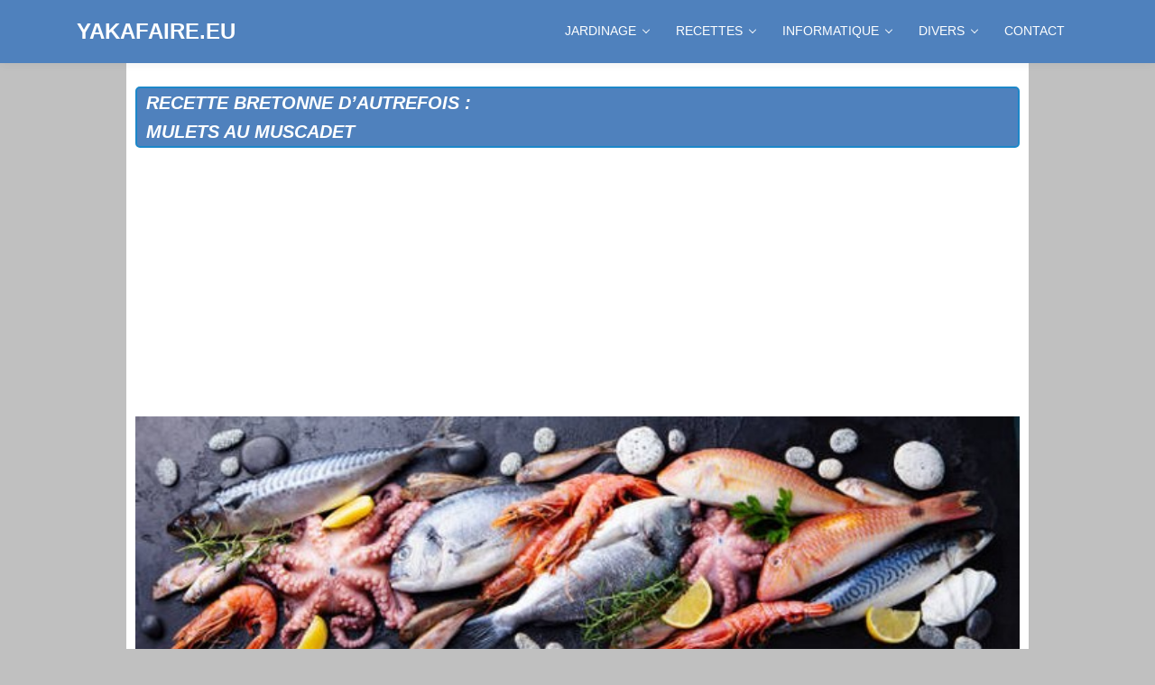

--- FILE ---
content_type: text/html; charset=UTF-8
request_url: https://yakafaire.eu/recette-bretonne-poisson.php?page=91
body_size: 16171
content:
<!DOCTYPE html>
<html prefix="og: http://ogp.me/ns#">
<head>

  <meta charset="UTF-8">
  <meta name="robots" content="index, follow">
  	<title>RECETTE MULETS AU MUSCADET -  124 Recettes cuisine bretonnes poissons - Recettes bretonnes de nos grands-mères. Recette Bretonne d’autrefois.</title>
		<meta name="description" content="Recette cuisine bretonne poisson - MULETS AU MUSCADET. Recettes bretonnes de nos grands-mères. Découvrez 125 recettes de cuisine bretonne poissons. Recettes de cuisine traditionnelles bretonne. Imprimer facilement la recette MULETS AU MUSCADET.">
<link href="icon.ico" rel="shortcut icon" />
   <meta property="og:image" content="https://www.yakafaire.eu/mini-recette/mulet.jpg">
  <meta property="og:image:alt" content="MULETS AU MUSCADET" />
  <meta property="og:image:type" content="image/jpeg" /> 
  <link rel="stylesheet" href="asset/reset.min.css">
   <link rel="stylesheet" href="asset/monstyle.css">
   <link rel="stylesheet" href="asset/bouton.css">
   <script src="jquery-3.5.0.js"></script> 
 <link rel="stylesheet" href="https://www.yakafaire.eu/dist/css/lightbox.min.css">   
<meta name="viewport" content="width=device-width, initial-scale=1, user-scalable=no" />
 <style type="text/css">
table , th {
	background-color: #ffffff;
	border : 2px solid #1c87c9;
	border-radius: 5px;
	border-collapse: collapse;
width: 100%;	
}
td, th {
	padding: 5px;
	}
.link { color: #4f81bd; 
font-weight: bold;
 } /* CSS link color */ 
#div2 {
 font-size: 11pt;
  background-color: #ffffff; 
 height: 160px;
 overflow-x: hidden;
  overflow-y: scroll;
  margin-bottom: 12px;
    padding-left : 8px;
	 padding-right : 8px;
 border : 2px solid #1c87c9;
	border-radius: 5px;
 }	  
#div2 a:link {color:#1c87c9;} /* unvisited link */
#div2 a:visited {color:#1c87c9;} /* visited link */
#div2 a:hover {color:#4f81bd;} /* mouse over link */
 
#div2 li:nth-child(even) {
        background: #F3F3F3;
         color: #ffffff;
      }

#divbouton {
  background-color: #FFFFFF;
 border: 1px solid #1551E3;
  padding-left : 6px;
   padding-right : 6px;
  padding-top : 8px;
   padding-bottom: 8px;
}
.picture-left{
 border: 1px solid #1551E3;
    float: left;
  margin-right : 10px;
  margin-top : 5px;
width:27%; 
height:auto;
}

@media (max-width:576px){
.picture-left{
    float: left;
  margin-right : 10px;
  margin-top : 8px;
width:38%; 
height:auto;
}}
.btn {
text-decoration: none;
padding: 5px;
font-family: arial;
font-size: 0.9em;
color: #FFFFFF;
background-color: #4f81bd;
border-radius: 8px;
-webkit-border-radius: 8px;
-moz-border-radius: 8px;
border: 2px solid #ffffff;
box-shadow: 3px 3px 12px #444444;
-webkit-box-shadow: 3px 3px 12px #444444;
-moz-box-shadow: 3px 3px 12px #444444;
}
.btn:hover {
cursor: pointer;
padding: 5px;
border: 2px solid #FFFFFF;
box-shadow: 1px 1px 4px #777777;
-webkit-box-shadow: 1px 1px 4px #777777;
-moz-box-shadow: 1px 1px 4px #777777;
}
hr{
        height: 3px;
        background-color: #1c87c9;
        border: none;
      }
.dibleu{
background-color: #4f81bd;
	border : 2px solid #1c87c9;
	border-radius: 5px;
 Padding-left:10px;
color: #ffffff;
font-weight: bold;
font-style: italic;
font-size: 20px;
margin-top:8px;
margin-bottom:8px;
}	
 .dicadre{
background-color: #ffffff;
	border : 2px solid #1c87c9;
	border-radius: 5px;
 Padding:8px;
margin-top:8px;
margin-bottom:8px;
}
.dicadre a:link {color:#1c87c9; font-weight: bold;} /* unvisited link */
.dicadre a:visited {color:#1c87c9;} /* visited link */
.dicadre a:hover {color:#4f81bd;} /* mouse over link */ 

#Imprimable{
background-color: #ffffff;
	border : 2px solid #1c87c9;
	border-radius: 5px;
 Padding:8px;
margin-top:8px;
margin-bottom:8px;
}
#div2 a:link {color:#4f81bd; font-weight: bold;  text-decoration: none;} /* unvisited link */
#div2 a:visited {color:#1c87c9;} /* visited link */
#div2 a:hover {color:#4f81bd;} /* mouse over link */ 

 #div2::-webkit-scrollbar {
  width: 16px; /* width of the entire scrollbar */
}

#div2::-webkit-scrollbar-track {
  background: #F3F3F3; /* color of the tracking area */
}

#div2::-webkit-scrollbar-thumb {
  background-color: #4f81bd; /* color of the scroll thumb */
  border-radius: 20px; /* roundness of the scroll thumb */
  border: 3px solid #F3F3F3; /* creates padding around scroll thumb */
}
#div2 a:link {color:#4f81bd; font-weight: bold;  text-decoration: none;} /* unvisited link */
#div2 a:visited {color:#1c87c9;} /* visited link */
#div2 a:hover {color:#4f81bd;} /* mouse over link */ 

.enitalic{
font-style: italic;
}
#lesproduits {
  border : 2px solid #1c87c9;
	border-radius: 5px;
   padding: 5px;
   overflow: auto;
   position: relative;
    width:100%;
  margin:20px auto;
   white-space: nowrap;
} 

.unproduit {
   background-color: white;
   display: inline-block;
    width: 230px;
    border: 1px solid black;
  }

@media only screen and (max-width: 700px) {
  .unproduit {
    width: 49.99999%;
    margin: 6px 0;
  }
}

@media only screen and (max-width: 500px) {
  .unproduit {
    width: 49.99999%;

    vertical-align: middle;
	 font-size: 18px;
  }
}
.unproduit a:link {color:#4f81bd; font-weight: bold;  text-decoration: none;} /* unvisited link */
.unproduit a:visited {color:#4f81bd;} /* visited link */
.unproduit a:hover {color:#ffffff;} /* mouse over link */	

/* Works on Firefox */
#lesproduits {
  scrollbar-width: thin;
  scrollbar-color: #F3F3F3 #4f81bd;
}

 #lesproduits::-webkit-scrollbar {
  width: 12px; /* width of the entire scrollbar */
  height: 16px;
}

#lesproduits::-webkit-scrollbar-track {
  background: #F3F3F3; /* color of the tracking area */
}

#lesproduits::-webkit-scrollbar-thumb {
  background-color: #4f81bd; /* color of the scroll thumb */
  border-radius: 20px; /* roundness of the scroll thumb */
  border: 3px solid #F3F3F3; /* creates padding around scroll thumb */
}

/* Works on Firefox */
#lesproduits {
  scrollbar-width: thin;
   scrollbar-color: #F3F3F3 #4f81bd;
}

div.gallery {
  border: 1px solid #ccc;
   background-color: #F3F3F3;
}

div.gallery:hover {
  border: 1px solid #777;
 background-color: #4f81bd; 
}

div.gallery img {
  width: 100%;
  height: auto;
   border: 1px solid #ccc;
}

div.desc {
  padding top: 10px;
  text-align: center;
  }	
  span {
color:#FF6600;
 } 

 .myButfb {
width:140px;
	box-shadow: 0px 0px 0px 2px #9fb4f2;
	background:linear-gradient(to bottom, #7892c2 5%, #476e9e 100%);
	background-color:#7892c2;
	border-radius:10px;
	border:1px solid #4e6096;
	display:inline-block;
	cursor:pointer;
	color:#ffffff;
	font-family:Arial;
	font-size:20px;
	font-weight:bold;
	padding:1px 7px;
	text-decoration:none;
	text-shadow:0px 1px 0px #283966;
 margin-top: 10px;
}

.myButfb:hover {
	background:linear-gradient(to bottom, #476e9e 5%, #7892c2 100%);
	background-color:#476e9e;
}
.myButfb:active {
	position:relative;
	top:1px;
}
</style> 		
	<script language="JavaScript">
<!--
function MM_jumpMenu(targ,selObj,restore){ //v3.0
  eval(targ+".location='"+selObj.options[selObj.selectedIndex].value+"'");
  if (restore) selObj.selectedIndex=0;
}
//-->

function MM_openBrWindow(theURL,winName,features) { //v2.0
  window.open(theURL,winName,features);
}

function MM_displayStatusMsg(msgStr) { //v1.0
  status=msgStr;
  document.MM_returnValue = true;
}
//--> 
</script>
<!-- Global site tag (gtag.js) - Google Analytics -->
<script async src="https://www.googletagmanager.com/gtag/js?id=G-E8YW3H91M9"></script>
<script>
  window.dataLayer = window.dataLayer || [];
  function gtag(){dataLayer.push(arguments);}
  gtag('js', new Date());

  gtag('config', 'G-E8YW3H91M9');
</script>
<script language="JavaScript">
window.printDiv = function(divName) {
     var printContents = document.getElementById(divName).innerHTML;
     var originalContents = document.body.innerHTML;

     document.body.innerHTML = printContents;

     window.print();

     document.body.innerHTML = originalContents;
}
</script>

  <script>
  window.console = window.console || function(t) {};
</script>

  
  
  <script>
  if (document.location.search.match(/type=embed/gi)) {
    window.parent.postMessage("resize", "*");
  }
</script>

<script data-ad-client="ca-pub-4604657994226739" async src="https://pagead2.googlesyndication.com/pagead/js/adsbygoogle.js"></script>
</head>
 	
<body translate="no" >
  <header class="header_area">
  <div class="main_header_area animated">
    <div class="container">
      <nav id="navigation1" class="navigation">
        <!-- Logo Area Start -->
        <div class="nav-header">
          <a class="nav-brand" href="index.php">YAKAFAIRE.EU</a>
          <div class="nav-toggle"></div>
        </div>
        <!-- Search panel Start -->
       
        <!-- Main Menus Wrapper -->
          <div class="nav-menus-wrapper">
          <ul class="nav-menu align-to-right">
            <li><a href="#">JARDINAGE</a>
              <div class="megamenu-panel">
                <div class="megamenu-lists">
                  <ul class="megamenu-list list-col-4">
                    <li class="megamenu-list-title"><a href="#">ALMANACH DU JARDINAGE</a></li>
                    <li><a href="jardinage-janvier.php">JARDINAGE JANVIER</a></li>
                    <li><a href="jardinage-frevier.php">JARDINAGE FEVRIER</a></li>
                    <li><a href="jardinage-mars.php">JARDINAGE MARS</a></li>
                    <li><a href="jardinage-avril.php">JARDINAGE AVRIL</a></li>
                    <li><a href="jardinage-mai.php">JARDINAGE MAI</a></li>
					 <li><a href="jardinage-juin.php">JARDINAGE JUIN</a></li>
                  </ul>
                  <ul class="megamenu-list list-col-4">
                    <li class="megamenu-list-title"><a href="#">ALMANACH DU JARDINAGE</a></li>
                    <li><a href="jardinage-juillet.php">JARDINAGE JUILLET</a></li>
                    <li><a href="jardinage-aout.php">JARDINAGE AOUT</a></li>
                    <li><a href="jardinage-septembre.php">JARDINAGE SEPTEMBRE</a></li>
                    <li><a href="jardinage-octobre.php">JARDINAGE OCTOBRE</a></li>
                    <li><a href="jardinage-novembre.php">JARDINAGE NOVEMBRE</a></li>
					<li><a href="jardinage-decembre.php">JARDINAGE DECEMBRE</a></li>
                  </ul>
                  <ul class="megamenu-list list-col-4">
				    <li class="megamenu-list-title"><a href="#">CONSEILS EN JARDINAGE</a></li>
					  <li><a href="fiche-fleur-a.php">LES PLANTES DE A à Z</a></li>
                    <li><a href="semis-plantations-fleurs.php">SEMIS PLANTATIONS FLEURS</a></li>
					 <li><a href="semis-plantations-legumes.php">SEMIS PLANTATIONS LEGUMES</a></li>
					  <li><a href="plantes-aromatiques.php">LES PLANTES AROMATIQUES</a></li> 
                   <li><a href="fiche-jardinage.php">FICHES PLANTATIONS</a></li>
				   <li><a href="taille-rosiers.php">TAILLE DES ROSIERS</a></li>
				   <li><a href="taille-des-fruitiers.php">TAILLE DES FRUITIERS</a></li>
                   <li><a href="phase-de-lune.php">PHASE LUNAIRE</a></li>
				 </ul>
                  <ul class="megamenu-list list-col-4">
                    <li class="megamenu-list-title"><a href="#">ALBUM PHOTOS JARDIN</a></li>
                    <li><a href="photos-fleurs-jardin.php">LE JARDIN DE MISS MP</a></li>
                    <li><a href="le-jardin-alain.php">LE JARDIN D'ALAIN</a></li>
                    <li><a href="jardin-brin-de-folie.php">LE JARDIN DE BRIN DE FOLIE</a></li>
                    <li><a href="jardin-kath.php">LE JARDIN DE KATH</a></li>
                     <li><a href="le-jardin-annette.php">LE JARDIN D'ANNETTE</a></li>
					   <li><a href="lache-pas.php">NOS AMIS LES BÊTES</a></li>
                  </ul>
                </div>
              </div>
            </li>
          
           
            <li><a href="#">RECETTES</a>
              <div class="megamenu-panel">
                <div class="megamenu-lists">
                  <ul class="megamenu-list list-col-5">
                    <li class="megamenu-list-title"><a href="#">RECETTES DU MONDE</a></li>
					<li><a href="recettes-categorie.php">RECETTE PAR INGRÉDIENT</a></li>
                    <li><a href="recettes-de-cuisine-potage.php?page=0">SOUPES ET POTAGES</a></li>
                    <li><a href="recettes-de-cuisine-entree.php?page=0">ENTREES HORS D'OEUVRE</a></li>
                    <li><a href="recettes-de-cuisine-viande.php?page=0">VIANDES PLAT PRINCIPAL</a></li>
                    <li><a href="recettes-de-cuisine-poisson.php?page=0">POISSONS PLAT PRINCIPAL</a></li>
                    <li><a href="recettes-de-cuisine-coquillage.php?page=0">COQUILLAGES - CRUSTACES</a></li>
					 <li><a href="recettes-de-cuisine-legume.php?page=0">LÉGUMES ET FÉCULENTS</a></li>
					 <li><a href="recettes-de-cuisine-gratin.php?page=0">LES GRATINS</a></li>
					  <li><a href="laqquiche.php">VOIR LA QUICHE D'ALPHONSE</a></li>
					   </ul>
                  <ul class="megamenu-list list-col-5">
                    <li class="megamenu-list-title"><a href="#">RECETTES DU MONDE</a></li>
                    <li><a href="recettes-de-cuisine-oeuf.php?page=0">LES OEUFS</a></li>
                    <li><a href="recettes-de-cuisine-salade.php?page=0">LES SALADES</a></li>
                    <li><a href="recettes-de-cuisine-sauce.php?page=0">LES SAUCES</a></li>
                    <li><a href="recettes-de-cuisine-dessert.php?page=0">LES DESSERTS</a></li>
					 <li><a href="recette-gateau-bdd.php?recette=0">LES GÂTEAUX</a></li>
					 <li><a href="recettes-de-cuisine-confiture.php?page=0">CONFITURE COMPOTE GELEE</a></li>
					  <li><a href="recettes-vegetariennes.php?recette=0">RECETTES VÉGÉTALIENNES</a></li>
					 <li><a href="recettes-chinoises.php">RECETTES CHINOISES</a></li>
			
				 </ul>
                  <ul class="megamenu-list list-col-5">
                    <li class="megamenu-list-title"><a href="#">RECETTES BRETONNES</a></li>
                    <li><a href="recette-bretonne-soupe.php?page=0">SOUPES ET POTAGES</a></li>
                    <li><a href="recette-bretonne-viande.php?page=0">LES VIANDES</a></li>
                    <li><a href="recette-bretonne-poisson.php?page=0">LES POISSONS</a></li>
                    <li><a href="recette-bretonne-coquillage.php?page=0">COQUILLAGES - CRUSTACES</a></li>
                    <li><a href="recette-bretonne-legume.php?page=0">LES LEGUMES</a></li>
                    <li><a href="recette-bretonne-oeuf.php?page=0">LES OEUFS</a></li>
					<li><a href="recette-bretonne-fars.php?page=0">LES FARS</a></li>
                  </ul>
                  <ul class="megamenu-list list-col-5">
                    <li class="megamenu-list-title"><a href="#">RECETTES BRETONNES</a></li>
                    <li><a href="recette-bretonne-gateau.php?page=0">LES GATEAUX</a></li>
                    <li><a href="recette-bretonne-entremet.php?page=0">ENTREMETS AUX FRUITS</a></li>
                    <li><a href="recette-bretonne-beurre.php">BEURRES PREPARES</a></li>
                    <li><a href="recette-bretonne-sauce.php">SAUCES ET GARNITURES</a></li>
					<li><a href="recette-bretonne-fumet.php">SAUCES FUMETS POISSONS</a></li>
					<li><a href="incontournable-bretonne.php">LES INCONTOURNABLES</a></li>
					 <li><a href="recettes-bretonnes.php">CATEGORIES BRETONNES</a></li>
                  </ul>
                  <ul class="megamenu-list list-col-5">
                    <li class="megamenu-list-title"><a href="#">JE CUISINE ?</a></li>
                    <li><a href="recette-faire-sa-pate.php">COMMENT FAIRE SA PÂTE</a></li>
                      <li><a href="cuisson-fruits-de-mer.php">CUISSON FRUITS DE MER</a></li>
					<li><a href="jargon-culinaire.php">LEXIQUE DE CUISINE</a></li>
					  <li><a href="mesures-rapide.php">POIDS ET MESURES</a></li>
					  <li><a href="recettes-bretonnes.php">RECETTES BRETONNES</a></li>
					 <li><a href="recettes-minceur.php">20 RECETTES MINCEUR</a></li> 		
					 <li><a href="recettes-categorie.php">TOUTES NOS RECETTES</a></li> 
					   <li><a href="recherche-monde.php">CHERCHER UNE RECETTE</a></li>
			    </ul>
                </div>
              </div>
            </li>
            <li><a href="#">INFORMATIQUE</a>
              <div class="megamenu-panel">
                <div class="megamenu-lists">
                  <ul class="megamenu-list list-col-4">
                    <li class="megamenu-list-title"><a href="#">PHP - HTML - CSS</a></li>
						<li><a href="page-web-responsive.php">PAGE WEB RESPONSIVE</a></li>
                       <li><a href="caracteres-speciaux-html.php">CARACTÈRES SPÉCIAUX HTML</a></li>
					<li><a href="compteur-visites-php.php">COMPTEURS VISITES PHP</a></li>
						<li><a href="bdd-mysql-mysqli.php">BDD MYSQL MYSQLI</a></li>
						<li><a href="php-server.php">$_SERVER en PHP</a></li>
							<li><a href="script-php-messagerie.php">MESSAGERIE PHP</a></li>
                  </ul>
                  <ul class="megamenu-list list-col-4">
                    <li class="megamenu-list-title"><a href="#">JAVASCRIPT - JQUERY</a></li>
				<li><a href="script-javascript.php">SCRIPT JAVASCRIPT</a></li>
				<li><a href="playlist-javascript.php">PLAYLIST JAVASCRIPT</a></li>
				<li><a href="calculatrice.php">CALCULATRICE JAVASCRIPT</a></li>
					<li><a href="afficher-cacher-div.php">AFFICHER CACHER UN DIV</a></li>
					<li><a href="javascript-getElement.php">JAVASCRIPT GETELEMENT</a></li>
					<li><a href="bouton-couleur.php">COULEUR BOUTON JAVASCRIPT</a></li>
                  </ul>
                  <ul class="megamenu-list list-col-4">
                    <li class="megamenu-list-title"><a href="#">DELPHI TUTORIEL</a></li>
					<li><a href="bdd-table-firedac-delphi.php">BASE DE DONNÉES TABLE DELPHI</a></li>
               <li><a href="jouer-son-delphi.php">JOUER SON WAV MP3</a></li>
			   <li><a href="delphi-chargement-deploiement-fichiers.php">DÉPLOIEMENT DE FICHIERS</a></li>
					<li><a href="delphi-stringgrid.php">STRINGGRID TSTRINGGRID</a></li>
					<li><a href="delphi-tmainmenu.php">TMAINMENU IMAGES BITMAPS</a></li>
					<li><a href="tutoriel-delphi.php">DELPHI DIVERS TUTORIELS</a></li>
				  </ul>
                  <ul class="megamenu-list list-col-4">
                    <li class="megamenu-list-title"><a href="#">DELPHI FONCTIONS</a></li>
					<li><a href="chaine-caracteres-delphi.php">DELPHI CHAÎNES ET CARACTÈRES</a></li>
					<li><a href="delphi-les-types.php">DELPHI UTILISATION DES TYPES</a></li>
					<li><a href="delphi-conversion.php">DELPHI CONVERSION VALEUR EN CHAÎNES DE CARACTÈRES</a></li>
					<li><a href="delphi-chaines-en-nombres.php">DELPHI CONVERSION CHAÎNES DE CARACTÈRES EN NOMBRES</a></li>
					<li><a href="delphi-conditions.php">DELPHI IF "CONDITION" THEN ELSE</a></li>
					<li><a href="delphi-boucle.php">DELPHI LES BOUCLES</a></li>
					<li><a href="delphi-procedures-fonctions.php">PROCEDURES ET FONCTIONS</a></li>
				  </ul>
                </div>
              </div>
            </li>
			 <li><a href="#">DIVERS</a>
              <div class="megamenu-panel">
                <div class="megamenu-lists">
                  <ul class="megamenu-list list-col-4">
                    <li class="megamenu-list-title"><a href="#">TRUCS ET ASTUCES</a></li>
					<li><a href="truc-grand-mere-sante.php">GRAND-MÈRE BIEN-ÊTRE</a></li>
					 <li><a href="truc-grand-mere-bricole.php">GRAND-MÈRE BRICOLE</a></li>
					 	 <li><a href="truc-grand-mere-cuisine.php">GRAND-MÈRE CUISINE</a></li>
						  <li><a href="truc-grand-mere-entretien.php">GRAND-MÈRE ENTRETIEN</a></li>
						   <li><a href="truc-grand-mere-jardine.php">GRAND-MÈRE JARDINE</a></li>
						   <li><a href="truc-grand-mere-nuisibles.php">TRUCS ET ASTUCES NUISIBLES</a></li>
						   <li><a href="divers-animaux.php">ANIMAUX DOMESTIQUES</a></li>
						    <li><a href="astuces-windows-edge.php">INFORMATIQUE</a></li> 
							   </ul>
                  <ul class="megamenu-list list-col-4">
                    <li class="megamenu-list-title"><a href="#">LOGICIELS GRATUITS</a></li>
					   <li><a href="carte-visite-express.php">CARTE DE VISITE EXPRESS</a></li>
					<li><a href="https://www.yakafaire.eu/bingoloto90.php">BINGO LOTO 90</a></li> 
					   <li><a href="presentation-bingoloto90web.php">BINGO LOTO 90 WEB</a></li>
						<li><a href="https://www.yakafaire.eu/bingo-loto-90-web.php">LANCER BINGO LOTO 90 WEB</a></li>
										  <li><a href="amigus.php">AMIGUS LOGICIEL</a></li>
                 <li><a href="logiciel-photo-gratuit.php">LOGICIELS PHOTOS IMAGES</a></li>
				   <li><a href="logiciel-bingo-gratuit.php">LOGICIELS BINGO LOTO</a></li>
				    <li><a href="logiciel-flechette-gratuit.php">LOGICIELS FLÉCHETTES</a></li>
				
					</ul>
                  <ul class="megamenu-list list-col-4">
                    <li class="megamenu-list-title"><a href="#">CRÉATION EN LIGNE</a></li>
					  <li><a href="simulateur-loto-associatif.php">SIMULATEUR LOTO ASSOCIATIF</a></li>
					    <li><a href="simulateur-bingo.php">SIMULATEUR BINGO ASSOCIATIF</a></li>
 <li><a href="generateur-cartons-loto.php">GÉNÉRATEUR CARTONS LOTO</a></li>
 <li><a href="generateur-cartons-bingo.php">GÉNÉRATEUR CARTONS BINGO</a></li>
					 <li><a href="cartes-virtuelles-gratuites.php">CARTES VIRTUELLES GRATUITES</a></li>
                	 <li><a href="cartes-de-visite-gratuite.php">CARTES DE VISITE GRATUITES</a></li> 
					  <li><a href="calendrier-par-an.php">CALENDRIER ANNUEL</a></li> 
					  <li><a href="calendrier-mois.php">CALENDRIER MENSUEL</a></li>
				                 </ul>
                  <ul class="megamenu-list list-col-4">
                    <li class="megamenu-list-title"><a href="#">FICHES PRATIQUES</a></li>
					   <li><a href="race-chiens.php">FICHES PRATIQUES CHIENS</a></li>
					      <li><a href="age-chien-et-chat.php">AGES CHIENS ET CHATS</a></li>
					   <li><a href="fiche-champignons.php">FICHES CHAMPIGNONS</a></li> 
					     <li><a href="fiche-fromages.php">FROMAGES FRANCAIS</a></li> 
						  <li><a href="astjacutmap.php">SAINT JACUT EN PHOTOS</a></li> 
						   <li><a href="calculez-votre-imc.php">CALCULEZ VOTRE IMC</a></li>
					      <li><a href="les-blagues-a-damien.php">LES BLAGUES DE DAMIEN</a></li> 
								   <li><a href="gueule-de-bois.php">LA GUEULE DE BOIS ?</a></li> 			
					</ul>
                </div>
              </div>
            </li>
            <li><a href="contact.php">CONTACT</a></li>
          
          </ul>
        </div>      </nav>
    </div>
  </div>
</header>
 
<section>
<br> <div class="divide">
<div class="dibleu">
RECETTE BRETONNE D’AUTREFOIS :<br>MULETS AU MUSCADET</div>
<img class="image" alt="Recettes Bretonnes poissons" border="0" src="photos-recettes/poissons-gen.jpg" width="640" height="275"/></div>
    <div class="dicadre">
 <div class="dibleu">
RECETTE BRETONNE POISSONS<br>		
&darr; 124 RECETTES &darr;</div>
  <div id="div2">
	<ul class="horizontale">
<li><a href="recette-bretonne-poisson.php?page=31">AIGLEFIN (OU LIEU NOIR) A LA NANTAISE</a></li><li><a href="recette-bretonne-poisson.php?page=2">ANGUILLE  A L'ÉCLUSIÈRE</a></li><li><a href="recette-bretonne-poisson.php?page=5">ANGUILLE A LA PLOERMELAISE (à la broche)</a></li><li><a href="recette-bretonne-poisson.php?page=1">ANGUILLE FUMÉE ET GRILLÉE (Hédé : Ille-et-Vilaine)</a></li><li><a href="recette-bretonne-poisson.php?page=0">ANGUILLE SUR LE GRIL (Bazouges-sous-Hédé : Ille-et-Vilaine)</a></li><li><a href="recette-bretonne-poisson.php?page=4">ANGUILLES A LA NANTAISE</a></li><li><a href="recette-bretonne-poisson.php?page=6">ANGUILLES AUX PRUNEAUX (Basse-Bretagne)</a></li><li><a href="recette-bretonne-poisson.php?page=32">ANON (FILETS) A LA QUIMPEROISE</a></li><li><a href="recette-bretonne-poisson.php?page=33">ANON (FILETS) AU MUSCADET</a></li><li><a href="recette-bretonne-poisson.php?page=34">ANON AU GRATIN A LA CORNOUAILLAISE</a></li><li><a href="recette-bretonne-poisson.php?page=35">BARBUE A LA CANCALAISE</a></li><li><a href="recette-bretonne-poisson.php?page=36">BARBUE A LA SAINT-ALOR (cuisine bourgeoise)</a></li><li><a href="recette-bretonne-poisson.php?page=66">BOURRIDE DE PORNIC (Lotte)</a></li><li><a href="recette-bretonne-poisson.php?page=9">BRÈME DU MARINIER (Bords de la Vilaine)</a></li><li><a href="recette-bretonne-poisson.php?page=11">BRÈMES CARPÉES ET CARPES FARCIES</a></li><li><a href="recette-bretonne-poisson.php?page=13">BROCHET A LA BROCHE (Haute-Bretagne)</a></li><li><a href="recette-bretonne-poisson.php?page=12">BROCHET AU BEURRE BLANC (Nantes)</a></li><li><a href="recette-bretonne-poisson.php?page=14">BROCHET FROID SAUCE BRETONNE</a></li><li><a href="recette-bretonne-poisson.php?page=40">CABILLAUD AU BEURRE</a></li><li><a href="recette-bretonne-poisson.php?page=41">CABILLAUD QUIMPERLAISE</a></li><li><a href="recette-bretonne-poisson.php?page=37">CAPELANS DE SAINT-MALO</a></li><li><a href="recette-bretonne-poisson.php?page=16">CARPE  MALESTROIT</a></li><li><a href="recette-bretonne-poisson.php?page=15">CARPE DU GARDE-PÊCHE (Laillé, Bourg-des-Comptes, Pont-Réan)</a></li><li><a href="recette-bretonne-poisson.php?page=38">CARRELET DE SAINT-MALO</a></li><li><a href="recette-bretonne-poisson.php?page=39">CARRELET PARAMÉ</a></li><li><a href="recette-bretonne-poisson.php?page=50">CHINCHARD EN FILETS, AU BEURRE</a></li><li><a href="recette-bretonne-poisson.php?page=17">CIVELLES (Redon - Nantes)</a></li><li><a href="recette-bretonne-poisson.php?page=42">COLINOTS GRATINÉS (Dol)</a></li><li><a href="recette-bretonne-poisson.php?page=49">CONGRE A LA DINARDAISE</a></li><li><a href="recette-bretonne-poisson.php?page=46">CONGRE A LA MODE DE BELLE-ILE</a></li><li><a href="recette-bretonne-poisson.php?page=48">CONGRE CÔTE D'ÉMERAUDE</a></li><li><a href="recette-bretonne-poisson.php?page=44">CONGRE DU PÊCHEUR</a></li><li><a href="recette-bretonne-poisson.php?page=47">CONGRE EN MATELOTE (Haute-Bretagne)</a></li><li><a href="recette-bretonne-poisson.php?page=43">CONGRES AU BEURRE</a></li><li><a href="recette-bretonne-poisson.php?page=71">CONSERVE DE MAQUEREAUX (8 à 10 jours) (Saint-Malo)</a></li><li><a href="recette-bretonne-poisson.php?page=72">CONSERVE DE MAQUEREAUX (Cancale)</a></li><li><a href="recette-bretonne-poisson.php?page=102">CONSERVE DE SARDINES (pour hors-d'œuvre)</a></li><li><a href="recette-bretonne-poisson.php?page=116">CROQUETTES ARMORICAINES (en conserve)</a></li><li><a href="recette-bretonne-poisson.php?page=45">DAUBE DE CONGRE A LA SANT VORAND</a></li><li><a href="recette-bretonne-poisson.php?page=122">DAUBE DES MARINS</a></li><li><a href="recette-bretonne-poisson.php?page=57">DAURADE A L'ÉTOUFFÉE (Pays nantais)</a></li><li><a href="recette-bretonne-poisson.php?page=51">DAURADE A LA BRESTOISE</a></li><li><a href="recette-bretonne-poisson.php?page=54">DAURADE A LA MARIE JEGOU de Pluguffan</a></li><li><a href="recette-bretonne-poisson.php?page=53">DAURADE CORNOUAILLAISE</a></li><li><a href="recette-bretonne-poisson.php?page=52">DAURADE FARCIE DE MA GRAND'MÈRE (Saint-Malo)</a></li><li><a href="recette-bretonne-poisson.php?page=55">DAURADE GLACEE AU MUSCADET (Entrée froide) (Nantes)</a></li><li><a href="recette-bretonne-poisson.php?page=56">DAURADES DU PECHEUR (Kerity-Penmac'h)</a></li><li><a href="recette-bretonne-poisson.php?page=119">DORIS DE THON (froid)</a></li><li><a href="recette-bretonne-poisson.php?page=10">ESCALOPES DE BRÈMES (pour tous apprêts) (sans arêtes)</a></li><li><a href="recette-bretonne-poisson.php?page=8">GARCIAUX OU PETITES ANGUILLES</a></li><li><a href="recette-bretonne-poisson.php?page=58">GRONDINS A LA RENNAISE</a></li><li><a href="recette-bretonne-poisson.php?page=59">GRONDINS CORNOUAILLAISE</a></li><li><a href="recette-bretonne-poisson.php?page=97">GROS SAINT-PIERRE A LA CRÈME (Cornouaille et Léon)</a></li><li><a href="recette-bretonne-poisson.php?page=60">HARENGS FRAIS A LA QUIMPERLAISE</a></li><li><a href="recette-bretonne-poisson.php?page=64">JOUES DE LOTTES A LA BRETONNE</a></li><li><a href="recette-bretonne-poisson.php?page=19">LAMPROIE A LA NANTAISE</a></li><li><a href="recette-bretonne-poisson.php?page=18">LAMPROIE AU VIN ROUGE (Nantes et St-Nazaire)</a></li><li><a href="recette-bretonne-poisson.php?page=61">LANÇONS EN FRITURE (Haute-Bretagne)</a></li><li><a href="recette-bretonne-poisson.php?page=89">LANGUES DE MORUE BEAUMANOIR (Dinan)</a></li><li><a href="recette-bretonne-poisson.php?page=62">LIEU DORÉ DU MALAMOCK (Cancale)</a></li><li><a href="recette-bretonne-poisson.php?page=63">LIMANDES A LA BRETONNE</a></li><li><a href="recette-bretonne-poisson.php?page=65">LOTTE AU MUSCADET</a></li><li><a href="recette-bretonne-poisson.php?page=70">MAQUEREAUX A LA QUIMPEROISE</a></li><li><a href="recette-bretonne-poisson.php?page=67">MAQUEREAUX A LA RENNAISE</a></li><li><a href="recette-bretonne-poisson.php?page=73">MAQUEREAUX A LA SAINT-MALO</a></li><li><a href="recette-bretonne-poisson.php?page=68">MAQUEREAUX AU CIDRE (Quimper)</a></li><li><a href="recette-bretonne-poisson.php?page=69">MAQUEREAUX AUX MOULES</a></li><li><a href="recette-bretonne-poisson.php?page=30">MATELOTE DE LA LOIRE</a></li><li><a href="recette-bretonne-poisson.php?page=7">MATELOTE NANTAISE</a></li><li><a href="recette-bretonne-poisson.php?page=74">MERLU A LA MODE DE CORNOUAILLE</a></li><li><a href="recette-bretonne-poisson.php?page=77">MORUE  AU BEURRE BRETON</a></li><li><a href="recette-bretonne-poisson.php?page=80">MORUE A LA BRESTOISE</a></li><li><a href="recette-bretonne-poisson.php?page=87">MORUE A LA CREME (Saint-Malo)</a></li><li><a href="recette-bretonne-poisson.php?page=83">MORUE A LA DINARDAISE (cuisine bourgeoise)</a></li><li><a href="recette-bretonne-poisson.php?page=81">MORUE A LA MODE DE GUINGAMP</a></li><li><a href="recette-bretonne-poisson.php?page=85">MORUE A LA NANTAISE</a></li><li><a href="recette-bretonne-poisson.php?page=86">MORUE A LA PAIMPOLAISE</a></li><li><a href="recette-bretonne-poisson.php?page=79">MORUE A LA PAYSANNE (Ille-et-Vilaine)</a></li><li><a href="recette-bretonne-poisson.php?page=82">MORUE A LA RENNAISE (cuisine bourgeoise)</a></li><li><a href="recette-bretonne-poisson.php?page=78">MORUE A LA TURBALLAISE</a></li><li><a href="recette-bretonne-poisson.php?page=84">MORUE EN BEIGNETS, SAUCE BEAUMANOIR</a></li><li><a href="recette-bretonne-poisson.php?page=88">MORUE PANÉE (Paramé)</a></li><li><a href="recette-bretonne-poisson.php?page=91">MULETS AU MUSCADET</a></li><li><a href="recette-bretonne-poisson.php?page=117">PÂTÉ DE THON (chaud) (en conserve)</a></li><li><a href="recette-bretonne-poisson.php?page=21">PERCHE DE L'ETANG DU  BOULET (Ille-et-Vilaine)</a></li><li><a href="recette-bretonne-poisson.php?page=20">PERCHES (surnommées cailles d'eau douce)</a></li><li><a href="recette-bretonne-poisson.php?page=3">PETITES ANGUILLES A LA MÈRE BERTIN (Lamballe)</a></li><li><a href="recette-bretonne-poisson.php?page=76">POCHAGE DE LA MORUE</a></li><li><a href="recette-bretonne-poisson.php?page=75">POISSON SÉCHÉ DE L'ILE DE SEIN</a></li><li><a href="recette-bretonne-poisson.php?page=90">RAGOUT DE LANGUES DE MORUES (Cancale)</a></li><li><a href="recette-bretonne-poisson.php?page=92">RAIE BOUCLÉE AU BEURRE NOIR (toute la côte)</a></li><li><a href="recette-bretonne-poisson.php?page=93">RAIE DES CONSERVEURS (Sud-Finistère)</a></li><li><a href="recette-bretonne-poisson.php?page=95">ROUGET A LA MODE D'ACHILLE (Cancale)</a></li><li><a href="recette-bretonne-poisson.php?page=94">ROUGETS GRILLÉS A LA SAINT-MALO</a></li><li><a href="recette-bretonne-poisson.php?page=96">SAINT-PIERRE A LA CORNOUAILLAISE</a></li><li><a href="recette-bretonne-poisson.php?page=99">SARDINES A LA PAYSANNE (Haute-Bretagne)</a></li><li><a href="recette-bretonne-poisson.php?page=101">SARDINES EN PÂTE FEUILLETÉE OU FRIANDS DOUARNENISTES</a></li><li><a href="recette-bretonne-poisson.php?page=98">SARDINES FRAICHES A LA RENNAISE sur le gril</a></li><li><a href="recette-bretonne-poisson.php?page=100">SARDINES SUR CANAPÉS OU CANAPÉS NANTAIS (conserve)</a></li><li><a href="recette-bretonne-poisson.php?page=26">SAUMON AU BLEU SAUCE BRETONNE</a></li><li><a href="recette-bretonne-poisson.php?page=29">SAUMON DE MORLAIX GRILLÉ</a></li><li><a href="recette-bretonne-poisson.php?page=27">SAUMON GRILLÉ AUX CÂPRES</a></li><li><a href="recette-bretonne-poisson.php?page=28">SAUMON MARINÉ AUX CÂPRES</a></li><li><a href="recette-bretonne-poisson.php?page=105">SOLE A LA BRETONNE</a></li><li><a href="recette-bretonne-poisson.php?page=103">SOLE AU BEURRE (toutes les côtes)</a></li><li><a href="recette-bretonne-poisson.php?page=107">SOLE COTE D'ÉMERAUDE</a></li><li><a href="recette-bretonne-poisson.php?page=106">SOLE DU GUESCLIN (près Cancale)</a></li><li><a href="recette-bretonne-poisson.php?page=108">SOLE NANTAISE</a></li><li><a href="recette-bretonne-poisson.php?page=104">SOLE ROCHEBONNE</a></li><li><a href="recette-bretonne-poisson.php?page=109">SOLES DU PÊCHEUR</a></li><li><a href="recette-bretonne-poisson.php?page=110">SPRATS AU VINAIGRE</a></li><li><a href="recette-bretonne-poisson.php?page=22">TANCHE DE CESSON à la Sévigné</a></li><li><a href="recette-bretonne-poisson.php?page=23">TANCHES DU BRACONNIER</a></li><li><a href="recette-bretonne-poisson.php?page=115">THON A LA CAMPAGNARDE (conserve) (Léon et Cornouaille)</a></li><li><a href="recette-bretonne-poisson.php?page=111">THON A LA COCOTTE (toutes les côtes)</a></li><li><a href="recette-bretonne-poisson.php?page=120">THON A LA NANTAISE</a></li><li><a href="recette-bretonne-poisson.php?page=112">THON CONCARNOIS</a></li><li><a href="recette-bretonne-poisson.php?page=113">THON DU PÊCHEUR</a></li><li><a href="recette-bretonne-poisson.php?page=118">THON FROID, SAUCE BRETONNE</a></li><li><a href="recette-bretonne-poisson.php?page=114">THON RÔTI (toutes les côtes)</a></li><li><a href="recette-bretonne-poisson.php?page=25">TRUITES A LA BRETONNE</a></li><li><a href="recette-bretonne-poisson.php?page=24">TRUITES AU BEURRE</a></li><li><a href="recette-bretonne-poisson.php?page=124">VIEILLE A LA SANT-VORAND</a></li><li><a href="recette-bretonne-poisson.php?page=123">VIEILLE AU FOUR</a></li><li><a href="recette-bretonne-poisson.php?page=121">VIEILLE FARCIE AU FOUR</a></li>
</ul>
 </div>
  </div>
  <script>
var el = document.getElementById('div2');
 var titrej = "MULETS AU MUSCADET";
let text = document.getElementById("div2").innerHTML; 
document.getElementById("div2").innerHTML = text.replace(titrej,"<span>"+titrej+"</span>");
</script>
<script>
var div222 = document.getElementById('div2');
var p = $( "span" ).first();
var position = p.position();
div222.scrollTop += (position.top - div222.offsetTop) -6;
</script> 
<div id="Imprimable">
<div class="dibleu">MULETS AU MUSCADET </div>

  <a class="example-image-link" href="mini-recette/mulet.jpg" data-lightbox="recette-1" data-title="RECETTE MULETS AU MUSCADET"><img class="picture-left" src="mini-recette/mulet.jpg" title="RECETTE MULETS AU MUSCADET" alt="RECETTE MULETS AU MUSCADET" /></a>									
									<h3>LA PRÉPARATION :</h3>

									<p>
									1 beau mulet moyen par personne, 1 ou 2 oignons en tranches minces, 1 carotte en rondelles très minces, un peu de fumet de poisson ou de bouillon, 1 grand verre ou 2 de muscadet, sel, poivre, un petit peu de thym glissé à l'intérieur des poissons. Cuisson: 20. à 30 minutes, selon la taille des poissons.									</p>
			

                                    <h3>LA RECETTE :</h3>
									<p>
									Gratter, vider, parer et essuyer les poissons; Ranger dans un plat beurré; Ajouter oignons, carottes. Assaisonner; Mouiller avec le vin et le fumet; Couvrir avec un papier beurré; Mettre au four. Servir dans le plat de cuisson.									</p>

<div style="clear:both"></div>	
<br><p class="enitalic">Recette Bretonne d’autrefois.</p>								
</div>
<div class="dicadre">
<a href="" onclick="printDiv('Imprimable')"><img style="vertical-align:-10px;" src="image/printer.gif"/>&nbsp;IMPRIMER LA RECETTE &#8883;</a>
</div>
<div class="dicadre">
 <div class="dibleu">RECETTES BRETONNE :</div>
  <div id="lesproduits">

<div class="unproduit"> <a href="recette-bretonne-soupe.php?page=39">
  <div class="gallery">
    <img src="photos-recettes/soupe-1006694_640.jpg" alt="Recette Bretonne d’autrefois soupes et potages" width="640" height="426">

    <div class="desc">SOUPES POTAGES<br>42 RECETTES</div>
  </div>
      </a></div>
<div class="unproduit"><a href="recette-bretonne-viande.php?page=45">
  <div class="gallery">
        <img src="mini-recette/viande-divers2.jpg" alt="Recette Bretonne d’autrefois viandes" width="640" height="426">
        <div class="desc">LES VIANDES<br>100 RECETTES</div>
  </div>
   </a></div>
 <div class="unproduit">
<a href="recette-bretonne-poisson.php?page=31">
  <div class="gallery">
     <img src="mini-recette/brochet426.jpg" alt="Recette Bretonne d’autrefois poissons" width="640" height="426">
    <div class="desc">LES POISSONS<br>125 RECETTES</div>
  </div>
   </a>
</div>   
  <div class="unproduit">
<a href="recette-bretonne-coquillage.php?page=5">
  <div class="gallery">
     <img src="mini-recette/tourteau.jpg" alt="Recette Bretonne d’autrefois coquillages - crustacés" width="640" height="426">
    <div class="desc">FRUITS DE MER<br>48 RECETTES</div>
  </div>
   </a>
</div>   
 <div class="unproduit">
<a href="recette-bretonne-legume.php?page=12">
  <div class="gallery">
     <img src="photos-recettes/etallegumes.jpg" alt="Recette Bretonne d’autrefois légumes et féculents" width="640" height="426">
    <div class="desc">LÉGUMES FÉCULENTS<br>55 RECETTES</div>
  </div>
   </a>
</div>

<div class="unproduit"> <a href="recette-bretonne-oeuf?page=10">
  <div class="gallery">
    <img src="mini-recette/oeufs.jpg" alt="Recette Bretonne d’autrefois oeufs et omelettes" width="640" height="426">

    <div class="desc">OEUFS OMELETTES<br>25 RECETTES</div>
  </div>
      </a></div>
<div class="unproduit"><a href="recette-bretonne-fars.php?page=13">
  <div class="gallery">
        <img src="mini-recette/kig-ha-farz.jpg" alt="Recette Bretonne d’autrefois fars breton" width="640" height="426">
        <div class="desc">FARS BRETON<br>15 RECETTES</div>
  </div>
   </a></div>
 <div class="unproduit">
<a href="recette-bretonne-gateau?page=31">
  <div class="gallery">
     <img src="photos-recettes/pastry-1017706_640.jpg" alt="Recette Bretonne d’autrefois gateaux breton" width="640" height="426">
    <div class="desc">GATEAUX BRETON<br>36 RECETTES</div>
  </div>
   </a>
</div>   
  <div class="unproduit">
<a href="recette-bretonne-entremet.php?page=19">
  <div class="gallery">
     <img src="mini-recette/fruits-divers.jpg" alt="Recette Bretonne d’autrefois entremets aux fruits" width="640" height="426">
    <div class="desc">ENTREMETS FRUITS<br>48 RECETTES</div>
  </div>
   </a>
</div> 
 <div class="unproduit"> <a href="recettes-categorie.php">
  <div class="gallery">
    <img src="photos-recettes/recmonde426.jpg" alt="8000 Recettes de cuisine par ingredients" width="640" height="426">

    <div class="desc">RECETTES DU MONDE<br>8000 RECETTES</div>
  </div>
      </a></div> 
  </div>
  <!-- fin produits breton-->
</div><!-- fin cadre -->
 <div class="dibleu">
AUTRES RECETTES <br>&darr; BRETONNES &darr; 
</div>
 <div id="div2">
<p><ul class="horizontale">
<li><a href="cuisine-bretonne-agneau-mouton.php">AGNEAU et MOUTON (4 RECETTES)</a> </li>
<li><a href="cuisine-bretonne-alose.php">ALOSE (3 RECETTES)</a> </li>
<li><a href="cuisine-bretonne-andouille.php">ANDOUILLE et ANDOUILLETTES (5 RECETTES)</a> </li>
<li><a href="cuisine-bretonne-anguille.php">ANGUILLE (4 RECETTES)</a> </li>
<li><a href="cuisine-bretonne-artichauts.php">ARTICHAUTS (4 RECETTES)</a> </li>
<li><a href="cuisine-bretonne-asperges.php">ASPERGES (1 RECETTE)</a> </li>
<li><a href="cuisine-bretonne-beignet.php">BEIGNETS (2 RECETTES)</a> </li>
<li><a href="cuisine-bretonne-berniques.php">BERNIQUE, PATELLE, BERNICLE (4 RECETTES)</a> </li>
<li><a href="cuisine-bretonne-vigneaux.php">BIGORNEAUX (1 RECETTE)</a> </li>
<li><a href="cuisine-bretonne-biguenee.php">BIGUENÉE (1 RECETTE)</a> </li>
<li><a href="cuisine-bretonne-boeuf.php">BOEUF (3 RECETTES)</a> </li>
<li><a href="cuisine-bretonne-boudin.php">BOUDIN NOIR et BLANC (3 RECETTES)</a> </li>
<li><a href="cuisine-bretonne-bouillies.php">BOUILLIES (2 RECETTES)</a> </li>
<li><a href="cuisine-bretonne-brocolis.php">BROCOLIS, CHOUX-VERTS (3 RECETTES)</a> </li>
<li><a href="cuisine-bretonne-buccins.php">BULOTS, BUCCINS (2 RECETTES)</a> </li>
<li><a href="cuisine-bretonne-caillettes.php">CAILLETTES (1 RECETTE)</a> </li>
<li><a href="cuisine-bretonne-cake-breton.php">CAKE BRETON (1 RECETTE)</a> </li>
<li><a href="cuisine-bretonne-caramel-beurre-sale.php">CARAMEL BEURRE SALÉ (1 RECETTE)</a> </li>
<li><a href="cuisine-bretonne-carrelets.php">CARRELETS (1 RECETTE)</a> </li>
<li><a href="cuisine-bretonne-cepe.php">CÈPES À LA BRETONNE (1 RECETTE)</a> </li>
<li><a href="cuisine-bretonne-champignons.php">CHAMPIGNONS (7 RECETTES)</a> </li>
<li><a href="cuisine-bretonne-chou-fleur.php">CHOU-FLEUR (6 RECETTES)</a> </li>
<li><a href="cuisine-bretonne-chou.php">CHOU - CHOUX (6 RECETTES)</a> </li>
<li><a href="cuisine-bretonne-civelles.php">CIVELLES (4 RECETTES)</a> </li>
<li><a href="cuisine-bretonne-clams.php">CLAMS (2 RECETTES)</a> </li>
<li><a href="cuisine-bretonne-coco-de-paimpol.php">COCO DE PAIMPOL (1 RECETTE)</a> </li>
<li><a href="cuisine-bretonne-congre.php">CONGRE (3 RECETTES)</a> </li>
<li><a href="cuisine-bretonne-coques.php">COQUES (2 RECETTES)</a> </li>
<li><a href="cuisine-bretonne-cotriade.php">COTRIADE - CAUTRIADE (1 RECETTE)</a> </li>
<li><a href="cuisine-bretonne-couteaux.php">COUTEAUX - SOLEN (1 RECETTE)</a> </li>
<li><a href="cuisine-bretonne-crabes.php">CRABES (5 RECETTES)</a> </li>
<li><a href="cuisine-bretonne-crepes.php">CRÊPES (9 RECETTES)</a> </li>
<li><a href="cuisine-bretonne-ecrevisses.php">ECREVISSES (2 RECETTES)</a> </li>
<li><a href="cuisine-bretonne-escargots.php">ESCARGOTS (3 RECETTES)</a> </li>
<li><a href="cuisine-bretonne-fars.php">FARS SALÉS OU SUCRÉS (6 RECETTES)</a> </li>
<li><a href="cuisine-bretonne-farz-pitilig.php">FARZ PITILIG (1 RECETTE)</a> </li>
<li><a href="cuisine-bretonne-galettes-sarrasin.php">GALETTE DE SARRASIN (1 RECETTE)</a> </li>
<li><a href="cuisine-bretonne-galette-pont-aven.php">GALETTE PONT-AVEN (1 RECETTE)</a> </li>
<li><a href="cuisine-bretonne-gateau-breton.php">GÂTEAU BRETON (1 RECETTE)</a> </li>
<li><a href="recette-gavottes.php">GAVOTTES (1 RECETTE)</a> </li>
<li><a href="cuisine-bretonne-gratin.php">GRATINS (3 RECETTES)</a> </li>
<li><a href="cuisine-bretonne-grenouilles.php">GRENOUILLES (2 RECETTES)</a> </li>
<li><a href="cuisine-bretonne-haricots.php">HARICOTS (4 RECETTES)</a> </li>
<li><a href="cuisine-bretonne-homard.php">HOMARD (9 RECETTES)</a> </li>
<li><a href="cuisine-bretonne-huitres.php">HUÎTRES (3 RECETTES)</a> </li>
<li><a href="cuisine-bretonne-kig-ha-farz.php">KIG HA FARZ (1 RECETTE)</a> </li>
<li><a href="recette-kouign-amann.php">KOUIGN AMANN (1 RECETTE)</a> </li>
<li><a href="cuisine-bretonne-laitues.php">LAITUES (1 RECETTE)</a> </li>
<li><a href="cuisine-bretonne-langouste.php">LANGOUSTE (3 RECETTES)</a> </li>
<li><a href="cuisine-bretonne-langoustines.php">LANGOUSTINES (3 RECETTES)</a> </li>
<li><a href="cuisine-bretonne-lapin.php">LAPIN (2 RECETTES)</a> </li>
<li><a href="cuisine-bretonne-lichen.php">LICHEN (1 RECETTE)</a> </li>
<li><a href="cuisine-bretonne-lotte.php">LOTTE (1 RECETTE)</a> </li>
<li><a href="cuisine-bretonne-maquereaux.php">MAQUEREAUX (4 RECETTES)</a> </li>
<li><a href="cuisine-bretonne-marrons.php">MARRONS (2 RECETTES)</a> </li>
<li><a href="cuisine-bretonne-melon-petit-gris.php">MELON PETIT GRIS (1 RECETTE)</a> </li>
<li><a href="cuisine-bretonne-morue.php">MORUE (8 RECETTES)</a> </li>
<li><a href="cuisine-bretonne-moules.php">MOULES (3 RECETTES)</a> </li>
<li><a href="cuisine-bretonne-mulet.php">MULET (1 RECETTE)</a> </li>
<li><a href="cuisine-bretonne-navets.php">NAVETS (1 RECETTE)</a> </li>
<li><a href="cuisine-bretonne-noix-de-saint-jacques.php">NOIX DE SAINT JACQUES (1 RECETTE)</a> </li>
<li><a href="cuisine-bretonne-oignons.php">OIGNONS (5 RECETTES)</a> </li>
<li><a href="cuisine-bretonne-petits-pois.php">PETITS POIS (2 RECETTES)</a> </li>
<li><a href="cuisine-bretonne-cassoulet-breton-pikolenn.php">PIKOLENN (1 RECETTE)</a> </li>
<li><a href="cuisine-bretonne-patates.php">POMMES DE TERRE (4 RECETTES)</a> </li>
<li><a href="cuisine-bretonne-potee.php">POTÉE (3 RECETTES)</a> </li>
<li><a href="cuisine-bretonne-poulet.php">POULET (5 RECETTES)</a> </li>
<li><a href="cuisine-bretonne-quatre-quarts-breton.php">QUATRE QUARTS BRETON (1 RECETTE)</a> </li>
<li><a href="cuisine-bretonne-quiche.php">QUICHE et TOURTE (1 RECETTE)</a> </li>
<li><a href="cuisine-bretonne-raie.php">RAIE (2 RECETTES)</a> </li>
<li><a href="ragout-de-colin-breton.php">RAGOUT (Colin-breton)</a> </li>
<li><a href="cuisine-bretonne-rougets.php">ROUGETS (2 RECETTES)</a> </li>
<li><a href="cuisine-bretonne-sables-bretons.php">SABLÉS BRETONS (1 RECETTE)</a> </li>
<li><a href="recette-sables-bretons-noel.php">SABLÉS BRETONS POUR NOËL (1 RECETTE)</a> </li>
<li><a href="cuisine-bretonne-saint-jacques.php">SAINT-JACQUES (9 RECETTES)</a> </li>
<li><a href="cuisine-bretonne-saint-pierre.php">SAINT-PIERRE (1 RECETTE)</a> </li>
<li><a href="cuisine-bretonne-salade-composee.php">SALADES COMPOSÉES (9 RECETTES)</a> </li>
<li><a href="cuisine-bretonne-salicornes.php">SALICORNES (2 RECETTES)</a> </li>
<li><a href="cuisine-bretonne-sardines.php">SARDINES (4 RECETTES)</a> </li>
<li><a href="cuisine-bretonne-saumon.php">SAUMON (4 RECETTES)</a> </li>
<li><a href="cuisine-bretonne-tete-porc.php">TÊTE DE PORC (3 RECETTES)</a> </li>
<li><a href="cuisine-bretonne-thon.php">THON (6 RECETTES)</a> </li>
<li><a href="cuisine-bretonne-tripes.php">TRIPES (1 RECETTE)</a> </li>
<li><a href="cuisine-bretonne-turbot.php">TURBOT (1 RECETTE)</a> </li>
<li><a href="cuisine-bretonne-veau.php">VEAU (3 RECETTES)</a> </li>
 </ul></p>
 </div>
   <!-- fin produits -->
  </div>  

<div class="dicadre">
<div class="dibleu">PARTAGER :</div>

<p>Si notre page vous a plu, n’oubliez pas de la partager :</p>
<div class="boutons">
    <a class="boutons-facebook-share" href="https://www.facebook.com/sharer.php?u=https://yakafaire.eu/recette-bretonne-poisson.php?page=91" target="_blank"><img src="design/bouton-facebook.jpg" class="boutons" title="Partager sur Facebook" alt="Partager sur Facebook" /></a>
   	  <a class="boutons-twitter-share" href="https://twitter.com/intent/tweet?url=https://yakafaire.eu/recette-bretonne-poisson.php?page=91&text=MULETS AU MUSCADET" target="_blank"><img src="design/bouton-twitter.jpg" class="boutons" title="Partager sur Twitter" alt="Partager sur Twitter" /></a>
    <a class="boutons-google-share" href="https://www.linkedin.com/shareArticle?mini=true&url=https://yakafaire.eu/recette-bretonne-poisson.php?page=91" target="_blank"><img src="design/bouton-google.jpg" class="boutons" title="Partager sur LinkedIn" alt="Partager sur LinkedIn" /></a>
</div>
<script language="JavaScript" src="js/copi.js"></script>
</div>
 <hr> 

<script async src="https://pagead2.googlesyndication.com/pagead/js/adsbygoogle.js?client=ca-pub-4604657994226739"
     crossorigin="anonymous"></script>
<!-- horizontal -->
<ins class="adsbygoogle"
     style="display:block"
     data-ad-client="ca-pub-4604657994226739"
     data-ad-slot="4254125229"
     data-ad-format="auto"
     data-full-width-responsive="true"></ins>
<script>
     (adsbygoogle = window.adsbygoogle || []).push({});
</script>
 <hr> 
</section>
<script src="../dist/js/lightbox-plus-jquery.min.js"></script>

<script>
    lightbox.option({
	'alwaysShowNavOnTouchDevices' : false,
       'showImageNumberLabel': false
    })
</script>
  <script src='asset/jquery.min.js'></script>
      <script id="rendered-js" >
!function (n, i, e, a) {n.navigation = function (t, s) {var o = { responsive: !0, mobileBreakpoint: 991, showDuration: 200, hideDuration: 200, showDelayDuration: 0, hideDelayDuration: 0, submenuTrigger: "hover", effect: "fade", submenuIndicator: !0, submenuIndicatorTrigger: !1, hideSubWhenGoOut: !0, visibleSubmenusOnMobile: !1, fixed: !1, overlay: !0, overlayColor: "rgba(0, 0, 0, 0.5)", hidden: !1, hiddenOnMobile: !1, offCanvasSide: "left", offCanvasCloseButton: !0, animationOnShow: "", animationOnHide: "", onInit: function () {}, onLandscape: function () {}, onPortrait: function () {}, onShowOffCanvas: function () {}, onHideOffCanvas: function () {} },r = this,u = Number.MAX_VALUE,d = 1,l = "click.nav touchstart.nav",f = "mouseenter focusin",c = "mouseleave focusout";r.settings = {};n(t), t = t;n(t).find(".nav-search").length > 0 && n(t).find(".nav-search").find("form").prepend("<span class='nav-search-close-button' tabindex='0'>&#10005;</span>"), r.init = function () {r.settings = n.extend({}, o, s), r.settings.offCanvasCloseButton && n(t).find(".nav-menus-wrapper").prepend("<span class='nav-menus-wrapper-close-button'>&#10005;</span>"), "right" == r.settings.offCanvasSide && n(t).find(".nav-menus-wrapper").addClass("nav-menus-wrapper-right"), r.settings.hidden && (n(t).addClass("navigation-hidden"), r.settings.mobileBreakpoint = 99999), v(), r.settings.fixed && n(t).addClass("navigation-fixed"), n(t).find(".nav-toggle").on("click touchstart", function (n) {n.stopPropagation(), n.preventDefault(), r.showOffcanvas(), s !== a && r.callback("onShowOffCanvas");}), n(t).find(".nav-menus-wrapper-close-button").on("click touchstart", function () {r.hideOffcanvas(), s !== a && r.callback("onHideOffCanvas");}), n(t).find(".nav-search-button, .nav-search-close-button").on("click touchstart keydown", function (i) {i.stopPropagation(), i.preventDefault();var e = i.keyCode || i.which;"click" === i.type || "touchstart" === i.type || "keydown" === i.type && 13 == e ? r.toggleSearch() : 9 == e && n(i.target).blur();}), n(t).find(".megamenu-tabs").length > 0 && w(), n(i).resize(function () {r.initNavigationMode(g()), C(), r.settings.hiddenOnMobile && m();}), r.initNavigationMode(g()), r.settings.hiddenOnMobile && m(), s !== a && r.callback("onInit");};var h = function () {n(t).find(".nav-submenu").hide(0), n(t).find("li").removeClass("focus");},v = function () {n(t).find("li").each(function () {n(this).children(".nav-dropdown,.megamenu-panel").length > 0 && (n(this).children(".nav-dropdown,.megamenu-panel").addClass("nav-submenu"), r.settings.submenuIndicator && n(this).children("a").append("<span class='submenu-indicator'><span class='submenu-indicator-chevron'></span></span>"));});},m = function () {n(t).hasClass("navigation-portrait") ? n(t).addClass("navigation-hidden") : n(t).removeClass("navigation-hidden");};r.showSubmenu = function (i, e) {g() > r.settings.mobileBreakpoint && n(t).find(".nav-search").find("form").fadeOut(), "fade" == e ? n(i).children(".nav-submenu").stop(!0, !0).delay(r.settings.showDelayDuration).fadeIn(r.settings.showDuration).removeClass(r.settings.animationOnHide).addClass(r.settings.animationOnShow) : n(i).children(".nav-submenu").stop(!0, !0).delay(r.settings.showDelayDuration).slideDown(r.settings.showDuration).removeClass(r.settings.animationOnHide).addClass(r.settings.animationOnShow), n(i).addClass("focus");}, r.hideSubmenu = function (i, e) {"fade" == e ? n(i).find(".nav-submenu").stop(!0, !0).delay(r.settings.hideDelayDuration).fadeOut(r.settings.hideDuration).removeClass(r.settings.animationOnShow).addClass(r.settings.animationOnHide) : n(i).find(".nav-submenu").stop(!0, !0).delay(r.settings.hideDelayDuration).slideUp(r.settings.hideDuration).removeClass(r.settings.animationOnShow).addClass(r.settings.animationOnHide), n(i).removeClass("focus").find(".focus").removeClass("focus");};var p = function () {n("body").removeClass("no-scroll"), r.settings.overlay && n(t).find(".nav-overlay-panel").fadeOut(400, function () {n(this).remove();});};r.showOffcanvas = function () {n("body").addClass("no-scroll"), r.settings.overlay && (n(t).append("<div class='nav-overlay-panel'></div>"), n(t).find(".nav-overlay-panel").css("background-color", r.settings.overlayColor).fadeIn(300).on("click touchstart", function (n) {r.hideOffcanvas();})), "left" == r.settings.offCanvasSide ? n(t).find(".nav-menus-wrapper").css("transition-property", "left").addClass("nav-menus-wrapper-open") : n(t).find(".nav-menus-wrapper").css("transition-property", "right").addClass("nav-menus-wrapper-open");}, r.hideOffcanvas = function () {n(t).find(".nav-menus-wrapper").removeClass("nav-menus-wrapper-open").on("webkitTransitionEnd moztransitionend transitionend oTransitionEnd", function () {n(t).find(".nav-menus-wrapper").css("transition-property", "none").off();}), p();}, r.toggleOffcanvas = function () {g() <= r.settings.mobileBreakpoint && (n(t).find(".nav-menus-wrapper").hasClass("nav-menus-wrapper-open") ? (r.hideOffcanvas(), s !== a && r.callback("onHideOffCanvas")) : (r.showOffcanvas(), s !== a && r.callback("onShowOffCanvas")));}, r.toggleSearch = function () {"none" == n(t).find(".nav-search").find("form").css("display") ? (n(t).find(".nav-search").find("form").fadeIn(200), n(t).find(".nav-search").find("input").focus()) : (n(t).find(".nav-search").find("form").fadeOut(200), n(t).find(".nav-search").find("input").blur());}, r.initNavigationMode = function (i) {r.settings.responsive ? (i <= r.settings.mobileBreakpoint && u > r.settings.mobileBreakpoint && (n(t).addClass("navigation-portrait").removeClass("navigation-landscape"), O(), s !== a && r.callback("onPortrait")), i > r.settings.mobileBreakpoint && d <= r.settings.mobileBreakpoint && (n(t).addClass("navigation-landscape").removeClass("navigation-portrait"), y(), p(), r.hideOffcanvas(), s !== a && r.callback("onLandscape")), u = i, d = i) : (n(t).addClass("navigation-landscape"), y(), s !== a && r.callback("onLandscape"));};var g = function () {return i.innerWidth || e.documentElement.clientWidth || e.body.clientWidth;},b = function () {n(t).find(".nav-menu").find("li, a").off(l).off(f).off(c);},C = function () {if (g() > r.settings.mobileBreakpoint) {var i = n(t).outerWidth(!0);n(t).find(".nav-menu").children("li").children(".nav-submenu").each(function () {n(this).parent().position().left + n(this).outerWidth() > i ? n(this).css("right", 0) : n(this).css("right", "auto");});}},w = function () {function i(i) {var e = n(i).children(".megamenu-tabs-nav").children("li"),a = n(i).children(".megamenu-tabs-pane");n(e).on("click.tabs touchstart.tabs", function (i) {i.stopPropagation(), i.preventDefault(), n(e).removeClass("active"), n(this).addClass("active"), n(a).hide(0).removeClass("active"), n(a[n(this).index()]).show(0).addClass("active");});}if (n(t).find(".megamenu-tabs").length > 0) {for (var e = n(t).find(".megamenu-tabs"), a = 0; a < e.length; a++) {if (window.CP.shouldStopExecution(1)) break;if (window.CP.shouldStopExecution(0)) break;i(e[a]);}window.CP.exitedLoop(1);window.CP.exitedLoop(0);}},y = function () {b(), h(), navigator.userAgent.match(/Mobi/i) || navigator.maxTouchPoints > 0 || "click" == r.settings.submenuTrigger ? n(t).find(".nav-menu, .nav-dropdown").children("li").children("a").on(l, function (e) {if (r.hideSubmenu(n(this).parent("li").siblings("li"), r.settings.effect), n(this).closest(".nav-menu").siblings(".nav-menu").find(".nav-submenu").fadeOut(r.settings.hideDuration), n(this).siblings(".nav-submenu").length > 0) {if (e.stopPropagation(), e.preventDefault(), "none" == n(this).siblings(".nav-submenu").css("display")) return r.showSubmenu(n(this).parent("li"), r.settings.effect), C(), !1;if (r.hideSubmenu(n(this).parent("li"), r.settings.effect), "_blank" === n(this).attr("target") || "blank" === n(this).attr("target")) i.open(n(this).attr("href"));else {if ("#" === n(this).attr("href") || "" === n(this).attr("href") || "javascript:void(0)" === n(this).attr("href")) return !1;i.location.href = n(this).attr("href");}}}) : n(t).find(".nav-menu").find("li").on(f, function () {r.showSubmenu(this, r.settings.effect), C();}).on(c, function () {r.hideSubmenu(this, r.settings.effect);}), r.settings.hideSubWhenGoOut && n("html").on("click.body touchstart.body", function (i) {0 === n(i.target).closest(".navigation").length && (n(t).find(".nav-submenu").fadeOut(), n(t).find(".focus").removeClass("focus"), n(t).find(".nav-search").find("form").fadeOut());});},O = function () {b(), h(), r.settings.visibleSubmenusOnMobile ? n(t).find(".nav-submenu").show(0) : (n(t).find(".submenu-indicator").removeClass("submenu-indicator-up"), r.settings.submenuIndicator && r.settings.submenuIndicatorTrigger ? n(t).find(".submenu-indicator").on(l, function (i) {return i.stopPropagation(), i.preventDefault(), r.hideSubmenu(n(this).parent("a").parent("li").siblings("li"), "slide"), r.hideSubmenu(n(this).closest(".nav-menu").siblings(".nav-menu").children("li"), "slide"), "none" == n(this).parent("a").siblings(".nav-submenu").css("display") ? (n(this).addClass("submenu-indicator-up"), n(this).parent("a").parent("li").siblings("li").find(".submenu-indicator").removeClass("submenu-indicator-up"), n(this).closest(".nav-menu").siblings(".nav-menu").find(".submenu-indicator").removeClass("submenu-indicator-up"), r.showSubmenu(n(this).parent("a").parent("li"), "slide"), !1) : (n(this).parent("a").parent("li").find(".submenu-indicator").removeClass("submenu-indicator-up"), void r.hideSubmenu(n(this).parent("a").parent("li"), "slide"));}) : n(t).find(".nav-menu, .nav-dropdown").children("li").children("a").on(l, function (e) {if (e.stopPropagation(), e.preventDefault(), r.hideSubmenu(n(this).parent("li").siblings("li"), r.settings.effect), r.hideSubmenu(n(this).closest(".nav-menu").siblings(".nav-menu").children("li"), "slide"), "none" == n(this).siblings(".nav-submenu").css("display")) return n(this).children(".submenu-indicator").addClass("submenu-indicator-up"), n(this).parent("li").siblings("li").find(".submenu-indicator").removeClass("submenu-indicator-up"), n(this).closest(".nav-menu").siblings(".nav-menu").find(".submenu-indicator").removeClass("submenu-indicator-up"), r.showSubmenu(n(this).parent("li"), "slide"), !1;if (n(this).parent("li").find(".submenu-indicator").removeClass("submenu-indicator-up"), r.hideSubmenu(n(this).parent("li"), "slide"), "_blank" === n(this).attr("target") || "blank" === n(this).attr("target")) i.open(n(this).attr("href"));else {if ("#" === n(this).attr("href") || "" === n(this).attr("href") || "javascript:void(0)" === n(this).attr("href")) return !1;i.location.href = n(this).attr("href");}}));};r.callback = function (n) {s[n] !== a && s[n].call(t);}, r.init();}, n.fn.navigation = function (i) {return this.each(function () {if (a === n(this).data("navigation")) {var e = new n.navigation(this, i);n(this).data("navigation", e);}});};}(jQuery, window, document), function (n) {"use strict";n(window);n.fn.navigation && (n("#navigation1").navigation(), n("#always-hidden-nav").navigation({ hidden: !0 }));}(jQuery);
//# sourceURL=pen.js
    </script>

  

</body>

</html>
 


--- FILE ---
content_type: text/html; charset=utf-8
request_url: https://www.google.com/recaptcha/api2/aframe
body_size: 266
content:
<!DOCTYPE HTML><html><head><meta http-equiv="content-type" content="text/html; charset=UTF-8"></head><body><script nonce="zhaMiMN5SwFBroJhbR3sHg">/** Anti-fraud and anti-abuse applications only. See google.com/recaptcha */ try{var clients={'sodar':'https://pagead2.googlesyndication.com/pagead/sodar?'};window.addEventListener("message",function(a){try{if(a.source===window.parent){var b=JSON.parse(a.data);var c=clients[b['id']];if(c){var d=document.createElement('img');d.src=c+b['params']+'&rc='+(localStorage.getItem("rc::a")?sessionStorage.getItem("rc::b"):"");window.document.body.appendChild(d);sessionStorage.setItem("rc::e",parseInt(sessionStorage.getItem("rc::e")||0)+1);localStorage.setItem("rc::h",'1768705580295');}}}catch(b){}});window.parent.postMessage("_grecaptcha_ready", "*");}catch(b){}</script></body></html>

--- FILE ---
content_type: text/css
request_url: https://yakafaire.eu/asset/monstyle.css
body_size: 17443
content:
/* Google Fonts */

* {
  -moz-box-sizing: border-box;
  -webkit-box-sizing: border-box;
  box-sizing: border-box;
}
.image{width:100%;max-width:100%;height:auto;margin-bottom:0px;}
a.img,.separator a{margin-left:0!important;margin-right:0!important}
.separator{max-height:500px;overflow:hidden;margin:0 auto 0px auto}
body {
  background:#C0C0C0;
  background-color:#C0C0C0;
  background-size: 100%;
  background-repeat: no-repeat;
  font-family: 'Google Sans', sans-serif;
  margin: 0;
  padding: 0;
  position: relative;
  line-height: normal;
}
section {
  max-width: 1000px;
  margin: 4% auto;
  padding: 10px;
  background: #fff;
  color: #222;
  font-size: 17px;
  line-height: 1.6;
  overflow:hidden;
}

h1 {
  display: block;
  margin: 60px auto 20px auto;
  font-size: 2rem;
  font-weight: 500;
  color: #3243db;
  text-align:center;
}

h2 {
font-family: Arial Black;
 display: block;
  margin: 20px auto 20px auto;
    font-size: 1.2rem;
	font-weight: 900;
	color: #1551E3;
  padding-top: 0px;
}

h3 {
display: block;
  margin: 10px auto 0px auto;
    font-size: 1.2rem;
  font-style: italic;
 color: #4f81bd; 
font-weight: bold;
}

.dinoir{
background-color: #000000;
	border : 2px solid #1c87c9;
	border-radius: 5px;
 Padding-left:10px;
color: #ffffff;
font-weight: bold;
font-style: italic;
font-size: 20px;
margin-top:8px;
margin-bottom:8px;
}

/* Responsive Mega Menu */
.header_area{background:#4f81bd;position:fixed;width:100%;margin:auto;top:0;right:0;left:0;z-index:99;box-shadow:0 2px 10px rgba(0,0,0,0.05)}
.navigation{width:100%;height:70px;display:table;position:relative;font-family:inherit}
.navigation *{box-sizing:border-box;-webkit-tap-highlight-color:transparent}
.navigation-portrait{height:48px}
.navigation-fixed{position:fixed;top:0;left:0;z-index:19998}
.navigation-hidden{width:0!important;height:0!important;margin:0!important;padding:0!important}
.align-to-right{float:right}
.nav-header{float:left}
.navigation-hidden .nav-header{display:none}
.nav-brand{font-weight:bold;line-height:70px;padding:0;color:#fff;font-size:24px;text-decoration:none}
.nav-brand:hover,.nav-brand:focus{color:#fff}
.navigation-portrait .nav-brand{font-size:18px;line-height:48px}
.nav-logo>img{height:48px;margin:11px auto;padding:0 15px;float:left}
.nav-logo:focus>img{outline:initial}
.navigation-portrait .nav-logo>img{height:36px;margin:6px auto 6px 15px;padding:0}
.nav-toggle{width:30px;height:30px;padding:6px 2px 0;position:absolute;top:50%;margin-top:-14px;right:0;display:none;cursor:pointer}
.nav-toggle:before{content:"";position:absolute;width:24px;height:2px;background-color:#fff;border-radius:10px;box-shadow:0 .5em 0 0 #fff,0 1em 0 0 #fff}
.navigation-portrait .nav-toggle{display:block}
.navigation-portrait .nav-menus-wrapper{width:320px;height:100%;top:0;left:-400px;position:fixed;background-color:#fff;z-index:20000;overflow-y:auto;-webkit-overflow-scrolling:touch;transition-duration:.2s;transition-timing-function:ease}
.navigation-portrait .nav-menus-wrapper.nav-menus-wrapper-right{left:auto;right:-400px}
.navigation-portrait .nav-menus-wrapper.nav-menus-wrapper-open{left:0}
.navigation-portrait .nav-menus-wrapper.nav-menus-wrapper-right.nav-menus-wrapper-open{left:auto;right:0}
.nav-menus-wrapper-close-button{width:30px;height:30px;margin:10px 7px;display:none;float:right;color:#343a40;font-size:20px;cursor:pointer}
.navigation-portrait .nav-menus-wrapper-close-button{display:block}
.nav-menu{margin:0;padding:0;list-style:none;line-height:normal;font-size:0}
.navigation-portrait .nav-menu{width:100%}
.navigation-landscape .nav-menu.nav-menu-centered{float:none;text-align:center}
.navigation-landscape .nav-menu.nav-menu-centered>li{float:none}
.nav-menu>li{display:inline-block;float:left;text-align:left}
.navigation-portrait .nav-menu>li{width:100%;position:relative;border-top:solid 1px #f0f0f0}
.navigation-portrait .nav-menu>li:last-child{border-bottom:solid 1px #f0f0f0}
.nav-menu+.nav-menu>li:first-child{border-top:none}
.nav-menu>li>a{height:70px;padding:26px 15px;display:inline-block;text-decoration:none;font-size:14px;color:#fff;transition:color .3s,background .3s}
.navigation-portrait .nav-menu>li>a{width:100%;height:auto;padding:12px 15px 12px 26px}
.nav-menu>li:hover>a,.nav-menu>li.active>a,.nav-menu>li.focus>a{background:rgba(0,0,0,0.1);color:#fff}
.nav-menu>li>a>i,.nav-menu>li>a>[class*=ion-]{width:18px;height:16px;line-height:16px;transform:scale(1.4)}
.nav-menu>li>a>[class*=ion-]{width:16px;display:inline-block;transform:scale(1.8)}
.navigation-portrait .nav-menu.nav-menu-social{width:100%;text-align:center}
.nav-menu.nav-menu-social>li{text-align:center;float:none;border:none!important}
.navigation-portrait .nav-menu.nav-menu-social>li{width:auto}
.nav-menu.nav-menu-social>li>a>[class*=ion-]{font-size:12px}
.nav-menu.nav-menu-social>li>a>.fa{font-size:14px}
.navigation-portrait .nav-menu.nav-menu-social>li>a{padding:15px}
.submenu-indicator{margin-left:8px;margin-top:4px;float:right;transition:all .2s}
.navigation-portrait .submenu-indicator{width:54px;height:44px;margin-top:0;position:absolute;top:0;right:0;text-align:center;z-index:20000}
.submenu-indicator-chevron{height:6px;width:6px;display:block;border-style:solid;border-width:0 1px 1px 0;border-color:transparent #fff #fff transparent;transform:rotate(45deg);transition:border .2s}
.navigation-portrait .submenu-indicator-chevron{border-color:transparent #999 #999 transparent;position:absolute;top:18px;left:24px}
.navigation-portrait:hover .submenu-indicator-chevron{border-color:transparent #999 #999 transparent}
.navigation-portrait .submenu-indicator.submenu-indicator-up{transform:rotate(-180deg)}
.nav-dropdown>li .submenu-indicator-chevron{border-color:transparent #999 #999 transparent}
.nav-overlay-panel{width:100%;height:100%;top:0;left:0;position:fixed;display:none;z-index:19999}
.no-scroll{width:100%;height:100%;overflow:hidden}
.nav-search{height:70px;float:right;z-index:19998}
.navigation-portrait .nav-search{height:48px;padding:0 10px;margin-right:32px}
.navigation-hidden .nav-search{display:none}
.nav-search-button{width:70px;height:70px;line-height:70px;text-align:center;cursor:pointer;background-color:rgba(0,0,0,0.1)}
.navigation-portrait .nav-search-button{width:50px;height:48px;line-height:46px;font-size:22px}
.nav-search-icon{width:14px;height:14px;margin:2px 8px 8px 4px;display:inline-block;vertical-align:middle;position:relative;color:#fff;text-align:left;text-indent:-9999px;border:2px solid;border-radius:50%;transform:rotate(-45deg)}
.nav-search-icon:after,.nav-search-icon:before{content:'';pointer-events:none}
.nav-search-icon:before{width:2px;height:11px;top:11px;position:absolute;left:50%;border-radius:0 0 1px 1px;box-shadow:inset 0 0 0 32px;transform:translateX(-50%)}
.nav-search-button:hover .nav-search-icon{color:#fff}
.nav-search>form{width:100%;height:100%;padding:0;display:none;position:absolute;left:0;top:0;background-color:#3243db;z-index:99}
.nav-search-inner{width:70%;height:70px;margin:auto;display:table}
.navigation-portrait .nav-search-inner{height:48px}
.nav-search-inner input[type="text"],.nav-search-inner input[type="search"]{height:70px;width:100%;margin:0;padding:0 12px;font-size:22px;text-align:center;color:#fff;outline:none;line-height:70px;border:none;background-color:transparent;transition:all .3s}
.navigation-portrait .nav-search-inner input[type="text"],.navigation-portrait .nav-search-inner input[type=search]{height:48px;font-size:18px;line-height:48px}
.nav-search input[type="search"]::placeholder{color:#fff;opacity:1}
.nav-search input[type="search"]:-ms-input-placeholder{color:#fff}
.nav-search input[type="search"]::-ms-input-placeholder{color:#fff}
.nav-search-close-button{width:28px;height:28px;display:block;position:absolute;right:20px;top:20px;line-height:normal;outline:none;color:rgba(255,255,255,.5);font-size:20px;cursor:pointer;text-align:center}
.navigation-portrait .nav-search-close-button{top:10px;right:14px}
.nav-button{margin:18px 15px 0;padding:8px 14px;display:inline-block;color:#fff;font-size:14px;text-align:center;text-decoration:none;border-radius:4px}
.nav-button:hover,.nav-button:focus{color:#fff;text-decoration:none}
.navigation-portrait .nav-button{width:calc(100% - 52px);margin:17px 26px}
.nav-text{margin:25px 15px;display:inline-block;color:#343a40;font-size:14px}
.navigation-portrait .nav-text{width:calc(100% - 52px);margin:12px 26px 0}
.navigation-portrait .nav-text+ul{margin-top:15px}
.nav-dropdown{min-width:180px;margin:0;padding:0;display:none;position:absolute;list-style:none;z-index:98;white-space:nowrap}
.navigation-portrait .nav-dropdown{width:100%;position:static;left:0}
.nav-dropdown .nav-dropdown{left:100%}
.nav-menu>li>.nav-dropdown{border-top:solid 1px #f0f0f0}
.nav-dropdown>li{width:100%;float:left;clear:both;position:relative;text-align:left}
.nav-dropdown>li>a{width:100%;padding:16px 20px;display:inline-block;text-decoration:none;float:left;font-size:13px;color:#343a40;background-color:#fdfdfd}
.nav-dropdown>li:hover>a,.nav-dropdown>li.focus>a{color:#1B81E5}
.nav-dropdown.nav-dropdown-left{right:0}
.nav-dropdown>li>.nav-dropdown-left{left:auto;right:100%}
.navigation-landscape .nav-dropdown.nav-dropdown-left>li>a{text-align:right}
.navigation-portrait .nav-dropdown>li>a{padding:12px 20px 12px 30px}
.navigation-portrait .nav-dropdown>li>ul>li>a{padding-left:50px}
.navigation-portrait .nav-dropdown>li>ul>li>ul>li>a{padding-left:70px}
.navigation-portrait .nav-dropdown>li>ul>li>ul>li>ul>li>a{padding-left:90px}
.navigation-portrait .nav-dropdown>li>ul>li>ul>li>ul>li>ul>li>a{padding-left:110px}
.nav-dropdown .submenu-indicator{right:15px;top:10px;position:absolute}
.navigation-portrait .nav-dropdown .submenu-indicator{right:0;top:0}
.nav-dropdown .submenu-indicator .submenu-indicator-chevron{transform:rotate(-45deg)}
.navigation-portrait .nav-dropdown .submenu-indicator .submenu-indicator-chevron{transform:rotate(45deg)}
.nav-dropdown>li:hover>a .submenu-indicator-chevron,.nav-dropdown>.focus>a .submenu-indicator-chevron{border-color:transparent #1B81E5 #1B81E5 transparent}
.navigation-landscape .nav-dropdown.nav-dropdown-left .submenu-indicator{left:10px}
.navigation-landscape .nav-dropdown.nav-dropdown-left .submenu-indicator .submenu-indicator-chevron{transform:rotate(135deg)}
.nav-dropdown-horizontal{width:100%;left:0;background-color:#fdfdfd;border-top:solid 1px #f0f0f0}
.nav-dropdown-horizontal .nav-dropdown-horizontal{width:100%;top:100%;left:0}
.navigation-portrait .nav-dropdown-horizontal .nav-dropdown-horizontal{border-top:none}
.nav-dropdown-horizontal>li{width:auto;clear:none;position:static}
.navigation-portrait .nav-dropdown-horizontal>li{width:100%}
.nav-dropdown-horizontal>li>a{position:relative}
.nav-dropdown-horizontal .submenu-indicator{height:18px;top:11px;transform:rotate(90deg)}
.navigation-portrait .nav-dropdown-horizontal .submenu-indicator{height:42px;top:0;transform:rotate(0deg)}
.navigation-portrait .nav-dropdown-horizontal .submenu-indicator.submenu-indicator-up{transform:rotate(-180deg)}
.megamenu-panel{width:100%;padding:15px;display:none;position:absolute;font-size:14px;z-index:98;text-align:left;color:inherit;border-top:solid 1px #f0f0f0;background-color:#fff;box-shadow:0 15px 20px -5px rgba(0,0,0,.2)}
.navigation-portrait .megamenu-panel{padding:25px;position:static;display:block}
.megamenu-panel [class*=container]{width:100%}
.megamenu-panel [class*="container"] [class*="col-"]{padding:0}
.megamenu-panel-half{width:50%}
.megamenu-panel-quarter{width:25%}
.navigation-portrait .megamenu-panel-half,.navigation-portrait .megamenu-panel-quarter{width:100%}
.megamenu-panel-row{width:100%}
.megamenu-panel-row:before,.megamenu-panel-row:after{display:table;content:"";line-height:0}
.megamenu-panel-row:after{clear:both}
.megamenu-panel-row [class*=col-]{display:block;min-height:20px;float:left;margin-left:3%}
.megamenu-panel-row [class*=col-]:first-child{margin-left:0}
.navigation-portrait .megamenu-panel-row [class*=col-]{float:none;display:block;width:100%!important;margin-left:0;margin-top:15px}
.navigation-portrait .megamenu-panel-row:first-child [class*=col-]:first-child{margin-top:0}
.megamenu-panel-row .col-1{width:5.583333333333%}
.megamenu-panel-row .col-2{width:14.166666666666%}
.megamenu-panel-row .col-3{width:22.75%}
.megamenu-panel-row .col-4{width:31.333333333333%}
.megamenu-panel-row .col-5{width:39.916666666667%}
.megamenu-panel-row .col-6{width:48.5%}
.megamenu-panel-row .col-7{width:57.083333333333%}
.megamenu-panel-row .col-8{width:65.666666666667%}
.megamenu-panel-row .col-9{width:74.25%}
.megamenu-panel-row .col-10{width:82.833333333334%}
.megamenu-panel-row .col-11{width:91.416666666667%}
.megamenu-panel-row .col-12{width:100%}
.megamenu-tabs{width:100%;float:left;display:block}
.megamenu-tabs-nav{width:20%;margin:0;padding:0;float:left;list-style:none}
.navigation-portrait .megamenu-tabs-nav{width:100%}
.megamenu-tabs-nav>li>a{width:100%;padding:10px 16px;float:left;font-size:13px;text-decoration:none;color:#343a40;border:solid 1px #eff0f2;outline:0;background-color:#fff}
.megamenu-tabs-nav>li.active a,.megamenu-tabs-nav>li:hover a{background-color:#f5f5f5}
.megamenu-tabs-pane{width:80%;min-height:30px;padding:20px;float:right;display:none;font-size:13px;color:#343a40;border:solid 1px #eff0f2;background-color:#fff}
.megamenu-tabs-pane.active{display:block}
.navigation-portrait .megamenu-tabs-pane{width:100%}
.megamenu-lists{width:100%;display:table}
.megamenu-list{width:100%;margin:0 0 15px;padding:0;display:inline-block;float:left;list-style:none}
.megamenu-list:last-child{margin:0;border:none}
.navigation-landscape .megamenu-list{margin:-15px 0;padding:20px 0;border-right:solid 1px #f0f0f0}
.navigation-landscape .megamenu-list:last-child{border:none}
.megamenu-list>li>a{width:100%;padding:10px 15px;display:inline-block;color:#343a40;text-decoration:none;font-size:13px}
.megamenu-list>li>a:hover{background-color:#1B81E5;color:#fff}
.megamenu-list>li.megamenu-list-title>a{font-size:12px;font-weight:500;text-transform:uppercase;color:#343a40}

.megamenu-list>li.megamenu-list-title>a{background-color:#4f81bd; color:#ffffff;}
.navigation-landscape .list-col-2{width:50%}
.navigation-landscape .list-col-3{width:33%}
.navigation-landscape .list-col-4{width:25%}
.navigation-landscape .list-col-5{width:20%}
.nav-dropdown > li > a{color:#343a40;padding:10px 20px;border-bottom:1px solid #f6f6f6}
.nav-dropdown > li > a:hover,.nav-dropdown > li > a:focus{color:#1B81E5}
.main_header_area.sticky{width:100%;position:fixed;top:0;left:0;background-color:#fff;z-index:9999;box-shadow:0 5px 30px rgba(0,0,0,0.1)}
.transparent-menu{position:absolute;width:100%;left:0;top:0;z-index:99}
.navigation-portrait .nav-menu > li > a{color:#222;width:100%;height:auto;padding:10px 10px 10px 30px}
/* Media Query Mega Menu */
@media only screen and (min-width:320px) and (max-width:767px){
.nav-dropdown > li > a,.megamenu-list > li > a{width:100%;font-size: 16px;}
.megamenu-list>li.megamenu-list-title>a{font-size:16px;}
.nav-menu>li>a{font-size:16px;}
}
.container{width:100%;padding-right:15px;padding-left:15px;margin-right:auto;margin-left:auto}
@media (min-width:576px){
.container{max-width:540px}}
@media (min-width:768px){
.container{max-width:720px}}
@media (min-width:992px){
.container{max-width:960px}}
@media (min-width:1200px){
.container{max-width:1140px}}

.orange {color: #FF6600;}

.myButfb {
width:140px;
	box-shadow: 0px 0px 0px 2px #9fb4f2;
	background:linear-gradient(to bottom, #7892c2 5%, #476e9e 100%);
	background-color:#7892c2;
	border-radius:10px;
	border:1px solid #4e6096;
	display:inline-block;
	cursor:pointer;
	color:#ffffff;
	font-family:Arial;
	font-size:20px;
	font-weight:bold;
	padding:1px 7px;
	text-decoration:none;
	text-shadow:0px 1px 0px #283966;
 margin-top: 10px;
}

.myButfb:hover {
	background:linear-gradient(to bottom, #476e9e 5%, #7892c2 100%);
	background-color:#476e9e;
}
.myButfb:active {
	position:relative;
	top:1px;
}
 .boutons {}.boutons img {
    width: 120px !important;
    padding: 6px;
    border:  0;
    box-shadow: none !important;
    display: inline !important;
    vertical-align: middle
}
.boutons, .boutons a {
    text-decoration:none;
    background: none;
    font-size: 20px
}
.boutons-count:after, .boutons-count:before {
    right: 100%;
    border: solid transparent;
    content: "";
    height: 0;
    width: 0;
    position: absolute;
    pointer-events: none
}
.boutons-count:after {
    border-color: rgba(224, 221, 221, 0);
    border-right-color: #f5f5f5;
    border-width: 5px; top: 50%;
    margin-top: -5px
}
.boutons-count:before {
    border-color: rgba(85, 94, 88, 0);
    border-right-color: #e0dddd;
    border-width: 6px;
    top: 50%;
    margin-top: -6px
}
.boutons-count {
    font: 14px Arial, Helvetica, sans-serif;
    padding: 6px 10px 5px;
    -khtml-border-radius: 6px;
    -o-border-radius: 5px;
    -webkit-border-radius: 5px;
    -moz-border-radius: 5px;
    border-radius: 5px;
    position: relative;
    border: 1px solid #e0dddd;
    color: #555e58;
    background: #f5f5f5
}
.boutons-count:after {
    border-right-color: #f5f5f5
}

--- FILE ---
content_type: text/css
request_url: https://yakafaire.eu/asset/bouton.css
body_size: 1728
content:
select {
width : 100% ;
padding-right:5px;
padding-left:5px;
margin-bottom:2em;
color: #ffffff;
font-family: 'Source Sans Pro', sans-serif;
		font-size: 12pt;
		font-weight: 300;
		border-width : 2px;
		border-color :DodgerBlue;	
	 background-color: #3243DB;	}


input[type=button], input[type=submit], input[type=reset], button, .button {
	padding: 2px 15px;
	margin: 3px 4px;
	display: inline-block;
	color: #ffffff;
	font-size: 16px;
	cursor: pointer;
	background: #2D3CC5;
	background: linear-gradient(top, #2D3CC5 0%, #3243DB 100%);
	background: -moz-linear-gradient(top, #2D3CC5 0%, #3243DB 100%);
	background: -webkit-linear-gradient(top, #2D3CC5 0%, #3243DB 100%);
	background: -o-linear-gradient(top, #2D3CC5 0%, #3243DB 100%);
	border: 1px solid #FFFFFF;
	border-radius: 5px;
	-moz-border-radius: 5px;
	-webkit-border-radius: 5px;
	-o-border-radius: 5px;
	box-shadow:0px 0px 2px 1px rgba(0, 0, 0, 0.25), inset 1px 1px 0px 0px rgba(255, 255, 255, 0.25);
	-moz-box-shadow:0px 0px 2px 1px rgba(0, 0, 0, 0.25), inset 1px 1px 0px 0px rgba(255, 255, 255, 0.25);
	-webkit-box-shadow:0px 0px 2px 1px rgba(0, 0, 0, 0.25), inset 1px 1px 0px 0px rgba(255, 255, 255, 0.25);
	-o-box-shadow:0px 0px 2px 1px rgba(0, 0, 0, 0.25), inset 1px 1px 0px 0px rgba(255, 255, 255, 0.25);
}
input[type=button]:hover, input[type=submit]:hover, input[type=reset]:hover, button:hover, .button:hover {
	background: linear-gradient(top, #1E90FF 0%, #2D3CC5 100%);
	background: -moz-linear-gradient(top, #1E90FF 0%, #2D3CC5 100%);
	background: -webkit-linear-gradient(top, #1E90FF 0%, #2D3CC5 100%);
	background: -o-linear-gradient(top, #1E90FF 0%, #2D3CC5 100%);
}
input[type=button]:active, input[type=submit]:active, input[type=reset]:active, button:active, .button:active{
	opacity:0.8;
}